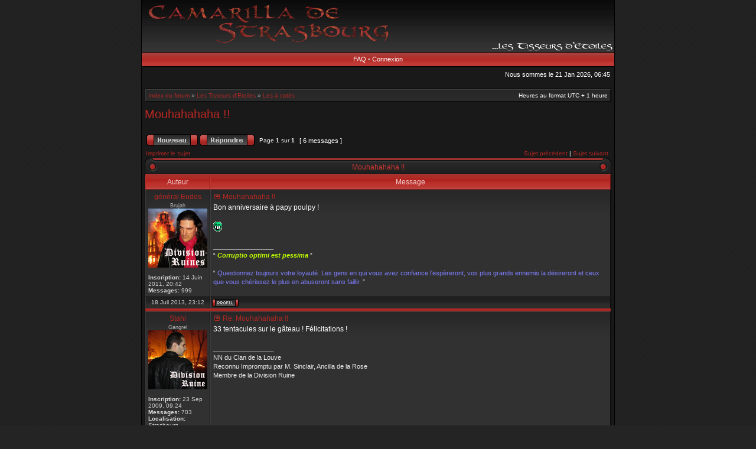

--- FILE ---
content_type: text/html; charset=UTF-8
request_url: http://camarillastrasbourg.free.fr/forum/viewtopic.php?f=7&t=4577&view=next&sid=e2dbe0329e203e507aeec06989129f78
body_size: 21552
content:
<!DOCTYPE html PUBLIC "-//W3C//DTD XHTML 1.0 Transitional//EN" "http://www.w3.org/TR/xhtml1/DTD/xhtml1-transitional.dtd">
<html xmlns="http://www.w3.org/1999/xhtml" dir="ltr" lang="fr-standard" xml:lang="fr-standard">
<head>
<meta http-equiv="content-type" content="text/html; charset=UTF-8" />
<meta http-equiv="content-language" content="fr-standard" />
<meta http-equiv="content-style-type" content="text/css" />
<meta http-equiv="imagetoolbar" content="no" />
<meta name="resource-type" content="document" />
<meta name="distribution" content="global" />
<meta name="copyright" content="2002-2006 phpBB Group" />
<meta name="keywords" content="" />
<meta name="description" content="" />
<title>camarillastrasbourg.free.fr - Afficher le sujet - Mouhahahaha !!</title>

<link rel="stylesheet" href="./styles/acidtechred/theme/stylesheet.css" type="text/css" />
<!--[if IE 7]>
<link rel="stylesheet" type="text/css" href="./styles/acidtechred/theme/ie7.css" />
<![endif]-->

<script type="text/javascript">
// <![CDATA[


function popup(url, width, height, name)
{
	if (!name)
	{
		name = '_popup';
	}

	window.open(url.replace(/&amp;/g, '&'), name, 'height=' + height + ',resizable=yes,scrollbars=yes,width=' + width);
	return false;
}

function jumpto()
{
	var page = prompt('Entrer le numéro de page où vous souhaitez aller.:', '1');
	var perpage = '';
	var base_url = '';

	if (page !== null && !isNaN(page) && page > 0)
	{
		document.location.href = base_url.replace(/&amp;/g, '&') + '&start=' + ((page - 1) * perpage);
	}
}

/**
* Find a member
*/
function find_username(url)
{
	popup(url, 760, 570, '_usersearch');
	return false;
}

/**
* Mark/unmark checklist
* id = ID of parent container, name = name prefix, state = state [true/false]
*/
function marklist(id, name, state)
{
	var parent = document.getElementById(id);
	if (!parent)
	{
		eval('parent = document.' + id);
	}

	if (!parent)
	{
		return;
	}

	var rb = parent.getElementsByTagName('input');
	
	for (var r = 0; r < rb.length; r++)
	{
		if (rb[r].name.substr(0, name.length) == name)
		{
			rb[r].checked = state;
		}
	}
}


if(navigator.userAgent && navigator.userAgent.indexOf('Mac OS X') > 0)
{
	document.write('<link rel="stylesheet" href="./styles/acidtechred/theme/mac.css" type="text/css" />');
}

// ]]>
</script>
</head>
<body class="ltr">

<a name="top"></a>

<table border="0" cellspacing="0" cellpadding="0" width="800" id="maintable" align="center">
<tr>
	<td id="logorow" align="center"><div id="logo-left"><div id="logo-right">
		<a href="http://chimaylechat.free.fr/test/index.php"><img src="./styles/acidtechred/imageset/site_logo.gif" alt="" title="" /></a>
	</div></div></td>
</tr>
<tr>
	<td class="navrow">
				<a href="./faq.php?sid=c3a203b1f9f7355f6579c0a76f69f04c">FAQ</a>
		 &#8226; <a href="./ucp.php?mode=login&amp;sid=c3a203b1f9f7355f6579c0a76f69f04c">Connexion</a>	</td>
</tr>
<tr>
	<td id="contentrow">


<table width="100%" cellspacing="0">
<tr>
	<td class="gensmall"></td>
	<td class="gensmall" align="right">Nous sommes le 21 Jan 2026, 06:45<br /></td>
</tr>
</table>

	
	<br style="clear: both;" />

	<table class="tablebg breadcrumb" width="100%" cellspacing="0" cellpadding="0" style="margin-top: 5px;">
	<tr>
		<td class="row1">
			<p class="breadcrumbs"><a href="./index.php?sid=c3a203b1f9f7355f6579c0a76f69f04c">Index du forum</a> &#187; <a href="./viewforum.php?f=1&amp;sid=c3a203b1f9f7355f6579c0a76f69f04c">Les Tisseurs d'Etoiles</a> &#187; <a href="./viewforum.php?f=7&amp;sid=c3a203b1f9f7355f6579c0a76f69f04c">Les à cotés</a></p>
			<p class="datetime">Heures au format UTC + 1 heure </p>
		</td>
	</tr>
	</table>
	<br />
<div id="pageheader">
	<h2><a class="titles" href="./viewtopic.php?f=7&amp;t=4604&amp;start=0&amp;sid=c3a203b1f9f7355f6579c0a76f69f04c">Mouhahahaha !!</a></h2>

</div>

<br clear="all" /><br />

<div id="pagecontent">

	<table width="100%" cellspacing="1">
	<tr>
					<td align="left" valign="middle" nowrap="nowrap">
				<a href="./posting.php?mode=post&amp;f=7&amp;sid=c3a203b1f9f7355f6579c0a76f69f04c"><img src="./styles/acidtechred/imageset/fr/button_topic_new.gif" width="87" height="20" alt="Poster un nouveau sujet" title="Poster un nouveau sujet" /></a>&nbsp;<a href="./posting.php?mode=reply&amp;f=7&amp;t=4604&amp;sid=c3a203b1f9f7355f6579c0a76f69f04c"><img src="./styles/acidtechred/imageset/fr/button_topic_reply.gif" width="93" height="20" alt="Répondre au sujet" title="Répondre au sujet" /></a>			</td>
					<td class="nav" valign="middle" nowrap="nowrap">&nbsp;Page <strong>1</strong> sur <strong>1</strong><br /></td>
			<td class="gensmall" nowrap="nowrap">&nbsp;[ 6 messages ]&nbsp;</td>
			<td class="gensmall" width="100%" align="right" nowrap="nowrap"></td>
			</tr>
	</table>

			<table width="100%" cellspacing="0">
			<tr>
				<td class="nav" nowrap="nowrap">
				<a href="./viewtopic.php?f=7&amp;t=4604&amp;start=0&amp;sid=c3a203b1f9f7355f6579c0a76f69f04c&amp;view=print" title="Imprimer le sujet">Imprimer le sujet</a>				</td>
				<td class="nav" align="right" nowrap="nowrap"><a href="./viewtopic.php?f=7&amp;t=4604&amp;view=previous&amp;sid=c3a203b1f9f7355f6579c0a76f69f04c">Sujet précédent</a> | <a href="./viewtopic.php?f=7&amp;t=4604&amp;view=next&amp;sid=c3a203b1f9f7355f6579c0a76f69f04c">Sujet suivant</a>&nbsp;</td>
			</tr>
			</table>
		<table class="tablebg" width="100%" cellspacing="0">
	<caption><div class="cap-left"><div class="cap-right">&nbsp;Mouhahahaha !!&nbsp;</div></div></caption>	<tr>
			<th>Auteur</th>
			<th width="100%">Message</th>
		</tr>
	<tr class="row1">
			<td align="center" valign="top" class="row">
				<a name="p37395"></a>
				<div class="postauthor">général Eudes</div>
				<div class="posterrank">Brujah</div><div class="postavatar"><img src="./download/file.php?avatar=303_1322737875.jpg" width="100" height="100" alt="Avatar de l’utilisateur" /></div>
				<div class="postdetails">
					<br /><b>Inscription:</b> 14 Juin 2011, 20:42<br /><b>Messages:</b> 999				</div>
			</td>
			<td width="100%" height="25" class="row" valign="top">
				<div style="float: right;"></div>				<div class="postsubject"><a href="./viewtopic.php?p=37395&amp;sid=c3a203b1f9f7355f6579c0a76f69f04c#p37395"><img src="./styles/acidtechred/imageset/icon_topic_latest.gif" width="13" height="9" alt="Message" title="Message" /></a>&nbsp;Mouhahahaha !!</div>

					
						<div class="postbody">Bon anniversaire à papy poulpy !<br /><br /> <img src="./images/smilies/icon_mrgreen.gif" alt=":mrgreen:" title="M. Vert" /></div>

											<span class="postbody signature"><br /><span class="line">_________________</span><br />“ <span style="color: #BFFF00"><span style="font-style: italic"><span style="font-weight: bold">Corruptio optimi est pessima</span></span></span> ”<br /><br />“ <span style="color: #8080FF">Questionnez toujours votre loyauté. Les gens en qui vous avez confiance l'espèreront, vos plus grands ennemis la désireront et ceux que vous chérissez le plus en abuseront sans faillir.</span> ”</span>
					<br clear="all" /><br />			</td>
		</tr>

		<tr class="row1">
			<td class="postbottom" align="center">18 Juil 2013, 23:12</td>
			<td class="postbottom postbuttons" valign="middle">
									<div style="float: right">
										</div>
				<a href="./memberlist.php?mode=viewprofile&amp;u=303&amp;sid=c3a203b1f9f7355f6579c0a76f69f04c"><img src="./styles/acidtechred/imageset/fr/icon_user_profile.gif" width="45" height="13" alt="Profil" title="Profil" /></a> 			</td>
    			</tr>
		<tr>
		<td class="spacer" colspan="2" height="1"><img src="./styles/acidtechred/theme/images/spacer.gif" alt="" width="1" height="1" /></td>
	</tr>
	<tr class="row2">
			<td align="center" valign="top" class="row">
				<a name="p37396"></a>
				<div class="postauthor">Stahl</div>
				<div class="posterrank">Gangrel</div><div class="postavatar"><img src="./download/file.php?avatar=229_1322509005.jpg" width="100" height="100" alt="Avatar de l’utilisateur" /></div>
				<div class="postdetails">
					<br /><b>Inscription:</b> 23 Sep 2009, 09:24<br /><b>Messages:</b> 703<br /><b>Localisation:</b> Strasbourg				</div>
			</td>
			<td width="100%" height="25" class="row" valign="top">
				<div style="float: right;"></div>				<div class="postsubject"><a href="./viewtopic.php?p=37396&amp;sid=c3a203b1f9f7355f6579c0a76f69f04c#p37396"><img src="./styles/acidtechred/imageset/icon_topic_latest.gif" width="13" height="9" alt="Message" title="Message" /></a>&nbsp;Re: Mouhahahaha !!</div>

					
						<div class="postbody">33 tentacules sur le gâteau ! Félicitations !</div>

											<span class="postbody signature"><br /><span class="line">_________________</span><br />NN du Clan de la Louve<br />Reconnu Impromptu par M. Sinclair, Ancilla de la Rose<br />Membre de la Division Ruine</span>
					<br clear="all" /><br />			</td>
		</tr>

		<tr class="row2">
			<td class="postbottom" align="center">19 Juil 2013, 10:09</td>
			<td class="postbottom postbuttons" valign="middle">
									<div style="float: right">
										</div>
				<a href="./memberlist.php?mode=viewprofile&amp;u=229&amp;sid=c3a203b1f9f7355f6579c0a76f69f04c"><img src="./styles/acidtechred/imageset/fr/icon_user_profile.gif" width="45" height="13" alt="Profil" title="Profil" /></a> 			</td>
    			</tr>
		<tr>
		<td class="spacer" colspan="2" height="1"><img src="./styles/acidtechred/theme/images/spacer.gif" alt="" width="1" height="1" /></td>
	</tr>
	<tr class="row1">
			<td align="center" valign="top" class="row">
				<a name="p37397"></a>
				<div class="postauthor">Canis Khaïn</div>
				<div class="posterrank">Gangrel</div><div class="postavatar"><img src="./download/file.php?avatar=397_1343249670.jpg" width="100" height="100" alt="Avatar de l’utilisateur" /></div>
				<div class="postdetails">
					<br /><b>Inscription:</b> 30 Mai 2012, 06:04<br /><b>Messages:</b> 32				</div>
			</td>
			<td width="100%" height="25" class="row" valign="top">
				<div style="float: right;"></div>				<div class="postsubject"><a href="./viewtopic.php?p=37397&amp;sid=c3a203b1f9f7355f6579c0a76f69f04c#p37397"><img src="./styles/acidtechred/imageset/icon_topic_latest.gif" width="13" height="9" alt="Message" title="Message" /></a>&nbsp;Re: Mouhahahaha !!</div>

					
						<div class="postbody">Noyeux Printemps....</div>

											<span class="postbody signature"><br /><span class="line">_________________</span><br />Bugale des Terres de L'Est<br />Sur la Voie des Égarés<br />Sénéchal de Strasbourg<br /><br /><span style="color: #FF0000"><span style="font-style: italic">&quot; Y as des jours ou faut pas me chercher....<br />Y as des Jours tous les Jours...&quot;<br /></span></span><br /><br />HJ: SteF, peut être, enfin je crois ^^</span>
					<br clear="all" /><br />			</td>
		</tr>

		<tr class="row1">
			<td class="postbottom" align="center">19 Juil 2013, 11:58</td>
			<td class="postbottom postbuttons" valign="middle">
									<div style="float: right">
										</div>
				<a href="./memberlist.php?mode=viewprofile&amp;u=397&amp;sid=c3a203b1f9f7355f6579c0a76f69f04c"><img src="./styles/acidtechred/imageset/fr/icon_user_profile.gif" width="45" height="13" alt="Profil" title="Profil" /></a> 			</td>
    			</tr>
		<tr>
		<td class="spacer" colspan="2" height="1"><img src="./styles/acidtechred/theme/images/spacer.gif" alt="" width="1" height="1" /></td>
	</tr>
	<tr class="row2">
			<td align="center" valign="top" class="row">
				<a name="p37398"></a>
				<div class="postauthor">Azryel</div>
				<div class="posterrank">Malkavien</div><div class="postavatar"><img src="./download/file.php?avatar=306_1322846968.jpg" width="100" height="100" alt="Avatar de l’utilisateur" /></div>
				<div class="postdetails">
					<br /><b>Inscription:</b> 24 Juin 2011, 17:32<br /><b>Messages:</b> 408				</div>
			</td>
			<td width="100%" height="25" class="row" valign="top">
				<div style="float: right;"></div>				<div class="postsubject"><a href="./viewtopic.php?p=37398&amp;sid=c3a203b1f9f7355f6579c0a76f69f04c#p37398"><img src="./styles/acidtechred/imageset/icon_topic_latest.gif" width="13" height="9" alt="Message" title="Message" /></a>&nbsp;Re: Mouhahahaha !!</div>

					
						<div class="postbody">bon anniversaire vieux !!</div>

											<span class="postbody signature"><br /><span class="line">_________________</span><br /><span style="font-weight: bold"><span style="color: #00FFFF">Azryel</span></span><br /><span style="color: #FF80FF">Membre de la Division Ruine</span><br /><span style="color: #00FFFF">Nouveau-né reconnu de la Lune<br /></span></span>
					<br clear="all" /><br />			</td>
		</tr>

		<tr class="row2">
			<td class="postbottom" align="center">19 Juil 2013, 15:34</td>
			<td class="postbottom postbuttons" valign="middle">
									<div style="float: right">
										</div>
				<a href="./memberlist.php?mode=viewprofile&amp;u=306&amp;sid=c3a203b1f9f7355f6579c0a76f69f04c"><img src="./styles/acidtechred/imageset/fr/icon_user_profile.gif" width="45" height="13" alt="Profil" title="Profil" /></a> 			</td>
    			</tr>
		<tr>
		<td class="spacer" colspan="2" height="1"><img src="./styles/acidtechred/theme/images/spacer.gif" alt="" width="1" height="1" /></td>
	</tr>
	<tr class="row1">
			<td align="center" valign="top" class="row">
				<a name="p37400"></a>
				<div class="postauthor">Conteur poulpi</div>
				<div class="posterrank">Conteur</div>
				<div class="postdetails">
					<br /><b>Inscription:</b> 28 Aoû 2012, 21:56<br /><b>Messages:</b> 376				</div>
			</td>
			<td width="100%" height="25" class="row" valign="top">
				<div style="float: right;"></div>				<div class="postsubject"><a href="./viewtopic.php?p=37400&amp;sid=c3a203b1f9f7355f6579c0a76f69f04c#p37400"><img src="./styles/acidtechred/imageset/icon_topic_latest.gif" width="13" height="9" alt="Message" title="Message" /></a>&nbsp;Re: Mouhahahaha !!</div>

					
						<div class="postbody">merci a tous <img src="./images/smilies/icon_e_smile.gif" alt=":)" title="Sourire" /> !!!</div>

					<br clear="all" /><br />			</td>
		</tr>

		<tr class="row1">
			<td class="postbottom" align="center">19 Juil 2013, 15:42</td>
			<td class="postbottom postbuttons" valign="middle">
									<div style="float: right">
										</div>
				<a href="./memberlist.php?mode=viewprofile&amp;u=430&amp;sid=c3a203b1f9f7355f6579c0a76f69f04c"><img src="./styles/acidtechred/imageset/fr/icon_user_profile.gif" width="45" height="13" alt="Profil" title="Profil" /></a> 			</td>
    			</tr>
		<tr>
		<td class="spacer" colspan="2" height="1"><img src="./styles/acidtechred/theme/images/spacer.gif" alt="" width="1" height="1" /></td>
	</tr>
	<tr class="row2">
			<td align="center" valign="top" class="row">
				<a name="p37404"></a>
				<div class="postauthor">Danny</div>
				<div class="posterrank">Anarch</div><div class="postavatar"><img src="./download/file.php?avatar=110_1314872577.png" width="71" height="93" alt="Avatar de l’utilisateur" /></div>
				<div class="postdetails">
					<br /><b>Inscription:</b> 30 Aoû 2008, 15:25<br /><b>Messages:</b> 268				</div>
			</td>
			<td width="100%" height="25" class="row" valign="top">
				<div style="float: right;"></div>				<div class="postsubject"><a href="./viewtopic.php?p=37404&amp;sid=c3a203b1f9f7355f6579c0a76f69f04c#p37404"><img src="./styles/acidtechred/imageset/icon_topic_latest.gif" width="13" height="9" alt="Message" title="Message" /></a>&nbsp;Re: Mouhahahaha !!</div>

					
						<div class="postbody">Bon anniv, avec un jour de retard !</div>

											<span class="postbody signature"><br /><span class="line">_________________</span><br />HJ : Camille, membre du CA</span>
					<br clear="all" /><br />			</td>
		</tr>

		<tr class="row2">
			<td class="postbottom" align="center">20 Juil 2013, 15:17</td>
			<td class="postbottom postbuttons" valign="middle">
									<div style="float: right">
										</div>
				<a href="./memberlist.php?mode=viewprofile&amp;u=110&amp;sid=c3a203b1f9f7355f6579c0a76f69f04c"><img src="./styles/acidtechred/imageset/fr/icon_user_profile.gif" width="45" height="13" alt="Profil" title="Profil" /></a> 			</td>
    			</tr>
		<tr>
		<td class="spacer" colspan="2" height="1"><img src="./styles/acidtechred/theme/images/spacer.gif" alt="" width="1" height="1" /></td>
	</tr>
		<tr align="center">
		<td class="cat" colspan="2"><form name="viewtopic" method="post" action="./viewtopic.php?f=7&amp;t=4604&amp;start=0&amp;sid=c3a203b1f9f7355f6579c0a76f69f04c"><span class="gensmall">Afficher les messages postés depuis:</span> <select name="st" id="st"><option value="0" selected="selected">Tous</option><option value="1">1 jour</option><option value="7">7 jours</option><option value="14">2 semaines</option><option value="30">1 mois</option><option value="90">3 mois</option><option value="180">6 mois</option><option value="365">1 an</option></select>&nbsp;<span class="gensmall">Trier par</span> <select name="sk" id="sk"><option value="a">Auteur</option><option value="t" selected="selected">Date</option><option value="s">Sujet</option></select> <select name="sd" id="sd"><option value="a" selected="selected">Croissant</option><option value="d">Décroissant</option></select>&nbsp;<input class="btnlite" type="submit" value="Aller" name="sort" /></form></td>
	</tr>
	</table>
	
	<table width="100%" cellspacing="1">
	<tr>
					<td align="left" valign="middle" nowrap="nowrap">
				<a href="./posting.php?mode=post&amp;f=7&amp;sid=c3a203b1f9f7355f6579c0a76f69f04c"><img src="./styles/acidtechred/imageset/fr/button_topic_new.gif" width="87" height="20" alt="Poster un nouveau sujet" title="Poster un nouveau sujet" /></a>&nbsp;<a href="./posting.php?mode=reply&amp;f=7&amp;t=4604&amp;sid=c3a203b1f9f7355f6579c0a76f69f04c"><img src="./styles/acidtechred/imageset/fr/button_topic_reply.gif" width="93" height="20" alt="Répondre au sujet" title="Répondre au sujet" /></a>			</td>
					<td class="nav" valign="middle" nowrap="nowrap">&nbsp;Page <strong>1</strong> sur <strong>1</strong><br /></td>
			<td class="gensmall" nowrap="nowrap">&nbsp;[ 6 messages ]&nbsp;</td>
			<td class="gensmall" width="100%" align="right" nowrap="nowrap"></td>
			</tr>
	</table>

</div>

<div id="pagefooter"></div>

<br clear="all" />

<table class="tablebg breadcrumb" width="100%" cellspacing="0" cellpadding="0" style="margin-top: 5px;">
	<tr>
		<td class="row1">
			<p class="breadcrumbs"><a href="./index.php?sid=c3a203b1f9f7355f6579c0a76f69f04c">Index du forum</a> &#187; <a href="./viewforum.php?f=1&amp;sid=c3a203b1f9f7355f6579c0a76f69f04c">Les Tisseurs d'Etoiles</a> &#187; <a href="./viewforum.php?f=7&amp;sid=c3a203b1f9f7355f6579c0a76f69f04c">Les à cotés</a></p>
			<p class="datetime">Heures au format UTC + 1 heure </p>
		</td>
	</tr>
	</table>	<br clear="all" />

	<table class="tablebg" width="100%" cellspacing="0">
	<tr>
		<td class="cat"><h4>Qui est en ligne</h4></td>
	</tr>
	<tr>
		<td class="row1"><p class="gensmall">Utilisateurs parcourant ce forum: Aucun utilisateur enregistré et 1 invité</p></td>
	</tr>
	</table>

<br clear="all" />

<table width="100%" cellspacing="1">
<tr>
	<td width="40%" valign="top" nowrap="nowrap" align="left"></td>
	<td align="right" valign="top" nowrap="nowrap"><span class="gensmall">Vous <strong>ne pouvez pas</strong> poster de nouveaux sujets<br />Vous <strong>ne pouvez pas</strong> répondre aux sujets<br />Vous <strong>ne pouvez pas</strong> éditer vos messages<br />Vous <strong>ne pouvez pas</strong> supprimer vos messages<br />Vous <strong>ne pouvez pas</strong> joindre des fichiers<br /></span></td>
</tr>
</table>

<br clear="all" />

<table width="100%" cellspacing="0">
<tr>
	<td></td>
	<td align="right">	<form method="post" name="jumpbox" action="./viewforum.php?sid=c3a203b1f9f7355f6579c0a76f69f04c" onsubmit="if(document.jumpbox.f.value == -1){return false;}">

	<table cellspacing="0" cellpadding="0" border="0">
	<tr>
		<td nowrap="nowrap"><span class="gensmall">Aller à:</span>&nbsp;<select name="f" onchange="if(this.options[this.selectedIndex].value != -1){ document.forms['jumpbox'].submit() }">

					<option value="-1">Sélectionner un forum</option>
		<option value="-1">------------------</option>			<option value="1">Les Tisseurs d'Etoiles</option>
					<option value="3">&nbsp; &nbsp;Les Autres Activités</option>
					<option value="7" selected="selected">&nbsp; &nbsp;Les à cotés</option>
					<option value="12">&nbsp; &nbsp;Camarilla de France</option>
					<option value="13">&nbsp; &nbsp;Visiteurs</option>
					<option value="75">&nbsp; &nbsp;Covoiturage</option>
					<option value="14">&nbsp; &nbsp;Atrium</option>
					<option value="18">&nbsp; &nbsp;&nbsp; &nbsp;Atrium de Strasbourg</option>
					<option value="21">&nbsp; &nbsp;&nbsp; &nbsp;Carnet des harpies</option>
		
		</select>&nbsp;<input class="btnlite" type="submit" value="Aller" /></td>
	</tr>
	</table>

	</form>
</td>
</tr>
</table>

<img src="./cron.php?cron_type=tidy_cache&amp;sid=c3a203b1f9f7355f6579c0a76f69f04c" width="1" height="1" alt="cron" />
<div id="wrapfooter">
		<span class="copyright">
	Powered by <a href="http://www.phpbb.com/">phpBB</a> &copy; phpBB Group.
	<br />Designed by <a href="http://www.stsoftware.biz/">Vjacheslav Trushkin</a> for <a href="http://www.freeforums.org" title="Free Forum Hosting">Free Forums</a>/<a href="http://www.divisioncore.com">DivisionCore</a>.
	<br />Traduction par: <a href="http://forums.phpbb-fr.com">phpBB-fr.com</a></span>
</div>

	</td>
</tr>
</table>

</body>
</html>